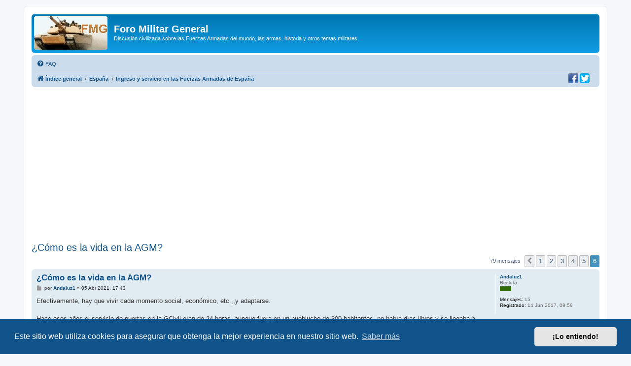

--- FILE ---
content_type: text/html; charset=UTF-8
request_url: https://www.militar.org.ua/foro/viewtopic.php?f=44&t=33795&start=75
body_size: 9112
content:
<!DOCTYPE html>
<html dir="ltr" lang="es">
<head>
<meta charset="utf-8" />
<meta http-equiv="X-UA-Compatible" content="IE=edge">
<meta name="viewport" content="width=device-width, initial-scale=1" />

<title>¿Cómo es la vida en la AGM? - Página 6 - Foro Militar General</title>

	<link rel="alternate" type="application/atom+xml" title="Feed - Foro Militar General" href="/foro/app.php/feed">			<link rel="alternate" type="application/atom+xml" title="Feed - Nuevos Temas" href="/foro/app.php/feed/topics">		<link rel="alternate" type="application/atom+xml" title="Feed - Foro - Ingreso y servicio en las Fuerzas Armadas de España" href="/foro/app.php/feed/forum/44">	<link rel="alternate" type="application/atom+xml" title="Feed - Tema - ¿Cómo es la vida en la AGM?" href="/foro/app.php/feed/topic/33795">	
	<link rel="canonical" href="https://www.militar.org.ua/foro/viewtopic.php?t=33795&amp;start=75">

<!--
	phpBB style name: prosilver
	Based on style:   prosilver (this is the default phpBB3 style)
	Original author:  Tom Beddard ( http://www.subBlue.com/ )
	Modified by:
-->

<link href="./assets/css/font-awesome.min.css?assets_version=340" rel="stylesheet">
<link href="./styles/prosilver/theme/stylesheet.css?assets_version=340" rel="stylesheet">
<link href="./styles/prosilver/theme/es/stylesheet.css?assets_version=340" rel="stylesheet">



	<link href="./assets/cookieconsent/cookieconsent.min.css?assets_version=340" rel="stylesheet">

<!--[if lte IE 9]>
	<link href="./styles/prosilver/theme/tweaks.css?assets_version=340" rel="stylesheet">
<![endif]-->

<meta name="description" content="Éste es un tema para hablar de cómo es la vida en la Academia General Militar,cómo son las clases y como se vive fuera de ellas ¿cuántas horas diarias hay qu…">
<meta name="twitter:card" content="summary">
<meta name="twitter:site" content="@ForoMilitar">
<meta property="fb:app_id" content="630942620349711">
<meta property="og:locale" content="es_ES">
<meta property="og:site_name" content="Foro Militar General">
<meta property="og:url" content="https://www.militar.org.ua/foro/viewtopic.php?f=44&amp;t=33795&amp;start=75">
<meta property="og:type" content="article">
<meta property="og:title" content="¿Cómo es la vida en la AGM? - Página 6">
<meta property="og:description" content="Éste es un tema para hablar de cómo es la vida en la Academia General Militar,cómo son las clases y como se vive fuera de ellas ¿cuántas horas diarias hay qu…">
<meta property="og:image" content="https://www.militar.org.ua/foro/images/banners/FMG_250x250a.gif">
<meta property="og:image:type" content="image/gif">
<meta property="og:image:width" content="250">
<meta property="og:image:height" content="250">
<meta property="article:published_time" content="2011-08-30T18:39:53+04:00">
<meta property="article:section" content="Ingreso y servicio en las Fuerzas Armadas de España">
<meta property="article:publisher" content="https://www.facebook.com/ForoMilitarGeneral/">
<script type="application/ld+json">
{"@context":"http://schema.org","@type":"DiscussionForumPosting","@id":"https://www.militar.org.ua/foro/viewtopic.php?f=44&amp;t=33795&amp;start=75","headline":"\u00bfC\u00f3mo es la vida en la AGM? - P\u00e1gina 6","description":"\u00c9ste es un tema para hablar de c\u00f3mo es la vida en la Academia General Militar,c\u00f3mo son las clases y como se vive fuera de ellas \u00bfcu\u00e1ntas horas diarias hay qu\u2026","image":"https://www.militar.org.ua/foro/images/banners/FMG_250x250a.gif","author":{"@type":"Person","name":"iRivas"},"datePublished":"2011-08-30T18:39:53+04:00","publisher":{"@type":"Organization","name":"Foro Militar General","url":"https://www.militar.org.ua/foro","logo":{"@type":"ImageObject","url":"https://www.militar.org.ua/foro/images/banners/FMG_115x115.gif","width":115,"height":115}}}
</script>
			
<link href="./ext/phpbb/pages/styles/prosilver/theme/pages_common.css?assets_version=340" rel="stylesheet" media="screen" />
<link href="./ext/rmcgirr83/nationalflags/styles/prosilver/theme/flags.css?assets_version=340" rel="stylesheet" media="screen" />
<link href="./ext/vinny/shareon/styles/prosilver/theme/shareon.css?assets_version=340" rel="stylesheet" media="screen" />
<link href="./ext/flerex/linkedaccounts/styles/prosilver/theme/linkedaccounts.css?assets_version=340" rel="stylesheet" media="screen" />
<link href="./ext/phpbb/ads/styles/all/theme/phpbbads.css?assets_version=340" rel="stylesheet" media="screen" />




<!-- Google Ads -->
<script async src="https://pagead2.googlesyndication.com/pagead/js/adsbygoogle.js?client=ca-pub-0681574093302375" crossorigin="anonymous" type="717798b4184afb187cef2ef4-text/javascript"></script>
<!-- Google ad blocking recovery messages -->
<script async src="https://fundingchoicesmessages.google.com/i/pub-0681574093302375?ers=1" nonce="zHTOAqKL0kIYxliVVGKu4A" type="717798b4184afb187cef2ef4-text/javascript"></script><script nonce="zHTOAqKL0kIYxliVVGKu4A" type="717798b4184afb187cef2ef4-text/javascript">(function() {function signalGooglefcPresent() {if (!window.frames['googlefcPresent']) {if (document.body) {const iframe = document.createElement('iframe'); iframe.style = 'width: 0; height: 0; border: none; z-index: -1000; left: -1000px; top: -1000px;'; iframe.style.display = 'none'; iframe.name = 'googlefcPresent'; document.body.appendChild(iframe);} else {setTimeout(signalGooglefcPresent, 0);}}}signalGooglefcPresent();})();</script>
<link rel="SHORTCUT ICON" href="https://www.militar.org.ua/foro/favicon.ico" />
</head>
<body id="phpbb" class="nojs notouch section-viewtopic ltr ">

<div id="wrap" class="wrap">
	<a id="top" class="top-anchor" accesskey="t"></a>
	<div id="page-header">
		<div class="headerbar" role="banner">
					<div class="inner">

			<div id="site-description" class="site-description">
		<a id="logo" class="logo" href="./index.php" title="Índice general">
					<span class="site_logo"></span>
				</a>
				<h1>Foro Militar General</h1>
				<p>Discusión civilizada sobre las Fuerzas Armadas del mundo, las armas, historia y otros temas militares</p>
				<p class="skiplink"><a href="#start_here">Obviar</a></p>
			</div>

									
			</div>
					</div>
				<div class="navbar" role="navigation">
	<div class="inner">

	<ul id="nav-main" class="nav-main linklist" role="menubar">

		<li id="quick-links" class="quick-links dropdown-container responsive-menu hidden" data-skip-responsive="true">
			<a href="#" class="dropdown-trigger">
				<i class="icon fa-bars fa-fw" aria-hidden="true"></i><span>Enlaces rápidos</span>
			</a>
			<div class="dropdown">
				<div class="pointer"><div class="pointer-inner"></div></div>
				<ul class="dropdown-contents" role="menu">
					
					
										<li class="separator"></li>

									</ul>
			</div>
		</li>

				<li data-last-responsive="true">
			<a href="/foro/app.php/help/faq" rel="help" title="Preguntas Frecuentes" role="menuitem">
				<i class="icon fa-question-circle fa-fw" aria-hidden="true"></i><span>FAQ</span>
			</a>
		</li>
						
		</ul>

	<ul id="nav-breadcrumbs" class="nav-breadcrumbs linklist navlinks" role="menubar">
				
		
		<li class="breadcrumbs" itemscope itemtype="https://schema.org/BreadcrumbList">

			
							<span class="crumb" itemtype="https://schema.org/ListItem" itemprop="itemListElement" itemscope><a itemprop="item" href="./index.php" accesskey="h" data-navbar-reference="index"><i class="icon fa-home fa-fw"></i><span itemprop="name">Índice general</span></a><meta itemprop="position" content="1" /></span>

											
								<span class="crumb" itemtype="https://schema.org/ListItem" itemprop="itemListElement" itemscope data-forum-id="47"><a itemprop="item" href="./viewforum.php?f=47"><span itemprop="name">España</span></a><meta itemprop="position" content="2" /></span>
															
								<span class="crumb" itemtype="https://schema.org/ListItem" itemprop="itemListElement" itemscope data-forum-id="44"><a itemprop="item" href="./viewforum.php?f=44"><span itemprop="name">Ingreso y servicio en las Fuerzas Armadas de España</span></a><meta itemprop="position" content="3" /></span>
							
					</li>

		
			</ul>
	</div>
		<div id="sociales">
		<a href="https://www.facebook.com/ForoMilitarGeneral" title="Estamos en Facebook" onclick="if (!window.__cfRLUnblockHandlers) return false; target='_blank';" data-cf-modified-717798b4184afb187cef2ef4-=""><img src="https://www.militar.org.ua/foro/images/social/facebook-20x20.png" alt="Estamos en Facebook"/></a>
		<a href="https://twitter.com/ForoMilitar" title="Siguenos en Twitter" onclick="if (!window.__cfRLUnblockHandlers) return false; target='_blank';" data-cf-modified-717798b4184afb187cef2ef4-=""><img src="https://www.militar.org.ua/foro/images/social/Twitter-20x20.png" alt="Siguenos en Twitter"/></a>
    </div>
</div>
	</div>

		<div style="margin: 10px 0;" data-phpbb-ads-id="1">
		<style type="text/css">
.militar_foro_arriba { display:inline-block; width:100%;}
@media (max-width: 320px) { .militar_foro_arriba { display: none; } }
</style>
<!-- militar/foro/arriba -->
<ins class="adsbygoogle militar_foro_arriba"
     data-ad-client="ca-pub-0681574093302375"
     data-ad-slot="4078263774"
     data-ad-format="auto"
     data-full-width-responsive="true"></ins>
<script type="717798b4184afb187cef2ef4-text/javascript">
     (adsbygoogle = window.adsbygoogle || []).push({});
</script>
	</div>

	<a id="start_here" class="anchor"></a>
	<div id="page-body" class="page-body" role="main">
		
		
<h2 class="topic-title"><a href="./viewtopic.php?f=44&amp;t=33795&amp;start=75">¿Cómo es la vida en la AGM?</a></h2>
<!-- NOTE: remove the style="display: none" when you want to have the forum description on the topic body -->
<div style="display: none !important;">Información sobre el ingreso y acceso a las Fuerzas Armadas Españolas. Requisitos, documentación a presentar, titulaciones, pruebas, test psicotécnicos y ciclos. Condiciones de servicio y Academias.<br /></div>


<div class="action-bar bar-top">
	
	
			
	
			<div class="pagination">
			79 mensajes
							<ul>
			<li class="arrow previous"><a class="button button-icon-only" href="./viewtopic.php?f=44&amp;t=33795&amp;start=60" rel="prev" role="button"><i class="icon fa-chevron-left fa-fw" aria-hidden="true"></i><span class="sr-only">Anterior</span></a></li>
				<li><a class="button" href="./viewtopic.php?f=44&amp;t=33795" role="button">1</a></li>
				<li><a class="button" href="./viewtopic.php?f=44&amp;t=33795&amp;start=15" role="button">2</a></li>
				<li><a class="button" href="./viewtopic.php?f=44&amp;t=33795&amp;start=30" role="button">3</a></li>
				<li><a class="button" href="./viewtopic.php?f=44&amp;t=33795&amp;start=45" role="button">4</a></li>
				<li><a class="button" href="./viewtopic.php?f=44&amp;t=33795&amp;start=60" role="button">5</a></li>
			<li class="active"><span>6</span></li>
	</ul>
					</div>
		</div>




			<div id="p7530634" class="post has-profile bg2">
		<div class="inner">

		<dl class="postprofile" id="profile7530634">
			<dt class="has-profile-rank no-avatar">
				<div class="avatar-container">
																			</div>
								<a href="./memberlist.php?mode=viewprofile&amp;u=44231" class="username">Andaluz1</a>							</dt>

						<dd class="profile-rank">Recluta<br /><img src="./images/ranks/Ej-recluta.png" alt="Recluta" title="Recluta" /></dd>			
		<dd class="profile-posts"><strong>Mensajes:</strong> 15</dd>		<dd class="profile-joined"><strong>Registrado:</strong> 14 Jun 2017, 09:59</dd>		
		
						
						
		</dl>

		<div class="postbody">
						<div id="post_content7530634">

					<h3 class="first">
						<a href="./viewtopic.php?p=7530634#p7530634">¿Cómo es la vida en la AGM?</a>
		</h3>

								
						<p class="author">
									<span><i class="icon fa-file fa-fw icon-lightgray icon-md" aria-hidden="true"></i><span class="sr-only">Mensaje</span></span>
								<span class="responsive-hide">por <strong><a href="./memberlist.php?mode=viewprofile&amp;u=44231" class="username">Andaluz1</a></strong> &raquo; </span><time datetime="2021-04-05T15:43:29+00:00">05 Abr 2021, 17:43</time>
			</p>
			
			
			
			<div class="content">Efectivamente, hay que vivir cada momento social, económico, etc.,,y adaptarse.<br>
<br>
Hace esos años el servicio de puertas en la GCivil eran de 24 horas, aunque fuera en un pueblucho de 300 habitantes, no había días libres y se llegaba a trabajar 80 o 100 horas a la semana. Lo mismo en la FAS. Ahora también se hace, cuando es necesario. Pero eso no significa que sin ninguna finalidad, se adopten medidas más restrictivas que en otros ámbitos similares, pues la desigualdad genera desmotivación y desconfianza. <br>
<br>
Cuando hay que hacer las cosas se hacen, pero un poquito de lógica no vendría mal</div>

			
			
									
									<br />
		<ul class="share-buttons">
							<li><a href="https://www.facebook.com/sharer/sharer.php?t=%C2%BFC%C3%B3mo+es+la+vida+en+la+AGM%3F&amp;u=https%3A%2F%2Fwww.militar.org.ua%2Fforo%2Fviewtopic.php%3Fp%3D7530634%23p7530634" title="Compartir en Facebook" class="share-button share-icon-button facebook-icon js-newWindow" data-popup="width=580,height=325"></a></li>
			
							<li><a href="https://twitter.com/share?text=%C2%BFC%C3%B3mo+es+la+vida+en+la+AGM%3F&amp;url=https%3A%2F%2Fwww.militar.org.ua%2Fforo%2Fviewtopic.php%3Fp%3D7530634%23p7530634" title="Compartir en Twitter" class="share-button share-icon-button twitter-icon js-newWindow" data-popup="width=550,height=300"></a></li>
			
			
			
			
			
			
			
			
							<li><a href="whatsapp://send?text=%C2%BFC%C3%B3mo+es+la+vida+en+la+AGM%3F&nbsp;https%3A%2F%2Fwww.militar.org.ua%2Fforo%2Fviewtopic.php%3Fp%3D7530634%23p7530634" title="Compartir en Whatsapp" class="share-button share-icon-button whatsapp-icon" onclick="if (!window.__cfRLUnblockHandlers) return false; target='_blank';" data-cf-modified-717798b4184afb187cef2ef4-=""></a></li>
			
					</ul>
		<br />
				
						</div>

		</div>

				<div class="back2top">
						<a href="#top" class="top" title="Arriba">
				<i class="icon fa-chevron-circle-up fa-fw icon-gray" aria-hidden="true"></i>
				<span class="sr-only">Arriba</span>
			</a>
					</div>
		
		</div>
	</div>

					<div style="margin: 10px 0;" data-phpbb-ads-id="3">
		<script async src="https://pagead2.googlesyndication.com/pagead/js/adsbygoogle.js?client=ca-pub-0681574093302375" crossorigin="anonymous" type="717798b4184afb187cef2ef4-text/javascript"></script>
<!-- militar/foro/first -->
<ins class="adsbygoogle"
     style="display:block"
     data-ad-client="ca-pub-0681574093302375"
     data-ad-slot="2995996839"
     data-ad-format="auto"></ins>
<script type="717798b4184afb187cef2ef4-text/javascript">
     (adsbygoogle = window.adsbygoogle || []).push({});
</script>
	</div>

			<div id="p7530734" class="post has-profile bg1">
		<div class="inner">

		<dl class="postprofile" id="profile7530734">
			<dt class="has-profile-rank has-avatar">
				<div class="avatar-container">
																<a href="./memberlist.php?mode=viewprofile&amp;u=6549" class="avatar"><img class="avatar" src="./images/avatars/gallery/Animados/tv-taz.gif" width="65" height="65" alt="Avatar de Usuario" /></a>														</div>
								<a href="./memberlist.php?mode=viewprofile&amp;u=6549" class="username">gabriel garcia garcia</a>							</dt>

						<dd class="profile-rank">Coronel<br /><img src="./images/ranks/Ej-coronel.png" alt="Coronel" title="Coronel" /></dd>			
		<dd class="profile-posts"><strong>Mensajes:</strong> 3605</dd>		<dd class="profile-joined"><strong>Registrado:</strong> 05 Nov 2005, 20:24</dd>		
		
											<dd class="profile-custom-field profile-phpbb_location"><strong>Ubicación:</strong> 40.416396,-3.692954</dd>
							
							<dd><a href="/foro/app.php/flags/177"><img class="flag_image" src="./ext/rmcgirr83/nationalflags/flags/es.png"alt="España" title="España" /></a></dd>

		</dl>

		<div class="postbody">
						<div id="post_content7530734">

					<h3 >
						<a href="./viewtopic.php?p=7530734#p7530734">¿Cómo es la vida en la AGM?</a>
		</h3>

								
						<p class="author">
									<span><i class="icon fa-file fa-fw icon-lightgray icon-md" aria-hidden="true"></i><span class="sr-only">Mensaje</span></span>
								<span class="responsive-hide">por <strong><a href="./memberlist.php?mode=viewprofile&amp;u=6549" class="username">gabriel garcia garcia</a></strong> &raquo; </span><time datetime="2021-04-06T10:48:21+00:00">06 Abr 2021, 12:48</time>
			</p>
			
			
			
			<div class="content">Vaya que casualidad que cierran el otro tema y reaparece aquí con un usuario casi nuevo..., pero bueno: agotamiento sicológico por estar tres meses sin ir a casa? Y que va a pasar con ellos cuando estén 7 meses en Irak o Mali en condiciones de vida precarias y con amenazas muy serias? Para típicos lloriqueos, típicos alardes, que a eso sabemos jugar todos.<br>
En cualquier caso si se hace en otras academias a lo mejor es por que tienen otros sistema anticovid más restrictivo a diario u otros sistema de trabajo que lo permite, o son menos alumnos.<br>
Se puede pedir que se relaje la norma, pero vamos pedurlo con lloriqueos y bobadas como la "presión sicológica" de estar tres meses sin ir a casa...</div>

			
			
									
									<br />
		<ul class="share-buttons">
							<li><a href="https://www.facebook.com/sharer/sharer.php?t=%C2%BFC%C3%B3mo+es+la+vida+en+la+AGM%3F&amp;u=https%3A%2F%2Fwww.militar.org.ua%2Fforo%2Fviewtopic.php%3Fp%3D7530734%23p7530734" title="Compartir en Facebook" class="share-button share-icon-button facebook-icon js-newWindow" data-popup="width=580,height=325"></a></li>
			
							<li><a href="https://twitter.com/share?text=%C2%BFC%C3%B3mo+es+la+vida+en+la+AGM%3F&amp;url=https%3A%2F%2Fwww.militar.org.ua%2Fforo%2Fviewtopic.php%3Fp%3D7530734%23p7530734" title="Compartir en Twitter" class="share-button share-icon-button twitter-icon js-newWindow" data-popup="width=550,height=300"></a></li>
			
			
			
			
			
			
			
			
							<li><a href="whatsapp://send?text=%C2%BFC%C3%B3mo+es+la+vida+en+la+AGM%3F&nbsp;https%3A%2F%2Fwww.militar.org.ua%2Fforo%2Fviewtopic.php%3Fp%3D7530734%23p7530734" title="Compartir en Whatsapp" class="share-button share-icon-button whatsapp-icon" onclick="if (!window.__cfRLUnblockHandlers) return false; target='_blank';" data-cf-modified-717798b4184afb187cef2ef4-=""></a></li>
			
					</ul>
		<br />
				<div id="sig7530734" class="signature">Nunc minerva, postea palas</div>
						</div>

		</div>

				<div class="back2top">
						<a href="#top" class="top" title="Arriba">
				<i class="icon fa-chevron-circle-up fa-fw icon-gray" aria-hidden="true"></i>
				<span class="sr-only">Arriba</span>
			</a>
					</div>
		
		</div>
	</div>

	
						<div id="p7651199" class="post has-profile bg2">
		<div class="inner">

		<dl class="postprofile" id="profile7651199">
			<dt class="has-profile-rank no-avatar">
				<div class="avatar-container">
																			</div>
								<a href="./memberlist.php?mode=viewprofile&amp;u=48160" class="username">marteselgato</a>							</dt>

						<dd class="profile-rank">Recluta<br /><img src="./images/ranks/Ej-recluta.png" alt="Recluta" title="Recluta" /></dd>			
		<dd class="profile-posts"><strong>Mensajes:</strong> 1</dd>		<dd class="profile-joined"><strong>Registrado:</strong> 26 Ago 2024, 16:32</dd>		
		
						
							<dd><a href="/foro/app.php/flags/177"><img class="flag_image" src="./ext/rmcgirr83/nationalflags/flags/es.png"alt="España" title="España" /></a></dd>

		</dl>

		<div class="postbody">
						<div id="post_content7651199">

					<h3 >
						<a href="./viewtopic.php?p=7651199#p7651199">Pruebas médicas</a>
		</h3>

								
						<p class="author">
									<span><i class="icon fa-file fa-fw icon-lightgray icon-md" aria-hidden="true"></i><span class="sr-only">Mensaje</span></span>
								<span class="responsive-hide">por <strong><a href="./memberlist.php?mode=viewprofile&amp;u=48160" class="username">marteselgato</a></strong> &raquo; </span><time datetime="2024-08-26T15:13:32+00:00">26 Ago 2024, 17:13</time>
			</p>
			
			
			
			<div class="content">Hola, soy una mujer que quiere entrar en la AGM pero tengo unas dudas ya que puede ser que sea imposible para mí por temas de salud. Las pruebas físicas las paso perfectamente y tengo la altura necesaria, el problema es qué tengo -5 diotrias aunque uso lentillas y creo que dependiendo de lo que tengas no puedes entrar. Eso lo puedo solucionar operándome pero trngo otro problema y es que tengo perdida de audición por motivos genéticos y el rango que tengo perdido no entra dentro, no uso aparatos auditivos ya que me da vergüenza (se que es muy tonta la razón pero tampoco es que escuche tan mal y me he acostumbrado) pero los podría usar. ¿Creen que si uso lentillas y audífonos podré entrar? Es mi sueño poder entrar y hasta dentro de unos cuantos años me ha dicho mi oculista que no me puedo operar por lo que tendría que ser con lentillas.</div>

			
			
									
									<br />
		<ul class="share-buttons">
							<li><a href="https://www.facebook.com/sharer/sharer.php?t=%C2%BFC%C3%B3mo+es+la+vida+en+la+AGM%3F&amp;u=https%3A%2F%2Fwww.militar.org.ua%2Fforo%2Fviewtopic.php%3Fp%3D7651199%23p7651199" title="Compartir en Facebook" class="share-button share-icon-button facebook-icon js-newWindow" data-popup="width=580,height=325"></a></li>
			
							<li><a href="https://twitter.com/share?text=%C2%BFC%C3%B3mo+es+la+vida+en+la+AGM%3F&amp;url=https%3A%2F%2Fwww.militar.org.ua%2Fforo%2Fviewtopic.php%3Fp%3D7651199%23p7651199" title="Compartir en Twitter" class="share-button share-icon-button twitter-icon js-newWindow" data-popup="width=550,height=300"></a></li>
			
			
			
			
			
			
			
			
							<li><a href="whatsapp://send?text=%C2%BFC%C3%B3mo+es+la+vida+en+la+AGM%3F&nbsp;https%3A%2F%2Fwww.militar.org.ua%2Fforo%2Fviewtopic.php%3Fp%3D7651199%23p7651199" title="Compartir en Whatsapp" class="share-button share-icon-button whatsapp-icon" onclick="if (!window.__cfRLUnblockHandlers) return false; target='_blank';" data-cf-modified-717798b4184afb187cef2ef4-=""></a></li>
			
					</ul>
		<br />
				
						</div>

		</div>

				<div class="back2top">
						<a href="#top" class="top" title="Arriba">
				<i class="icon fa-chevron-circle-up fa-fw icon-gray" aria-hidden="true"></i>
				<span class="sr-only">Arriba</span>
			</a>
					</div>
		
		</div>
	</div>

	
						<div id="p7651203" class="post has-profile bg1">
		<div class="inner">

		<dl class="postprofile" id="profile7651203">
			<dt class="has-profile-rank has-avatar">
				<div class="avatar-container">
																<a href="./memberlist.php?mode=viewprofile&amp;u=5742" class="avatar"><img class="avatar" src="./download/file.php?avatar=5742_1366270565.jpg" width="98" height="100" alt="Avatar de Usuario" /></a>														</div>
								<a href="./memberlist.php?mode=viewprofile&amp;u=5742" class="username">tercioidiaquez</a>							</dt>

						<dd class="profile-rank">Mariscal de Campo<br /><img src="./images/ranks/Ej-mariscal-de-campo.png" alt="Mariscal de Campo" title="Mariscal de Campo" /></dd>			
		<dd class="profile-posts"><strong>Mensajes:</strong> 19604</dd>		<dd class="profile-joined"><strong>Registrado:</strong> 20 Ago 2005, 16:59</dd>		
		
																<dd class="profile-custom-field profile-phpbb_location"><strong>Ubicación:</strong> En Empel, pasando frio.</dd>
							
							<dd><a href="/foro/app.php/flags/177"><img class="flag_image" src="./ext/rmcgirr83/nationalflags/flags/es.png"alt="España" title="España" /></a></dd>

		</dl>

		<div class="postbody">
						<div id="post_content7651203">

					<h3 >
						<a href="./viewtopic.php?p=7651203#p7651203">¿Cómo es la vida en la AGM?</a>
		</h3>

								
						<p class="author">
									<span><i class="icon fa-file fa-fw icon-lightgray icon-md" aria-hidden="true"></i><span class="sr-only">Mensaje</span></span>
								<span class="responsive-hide">por <strong><a href="./memberlist.php?mode=viewprofile&amp;u=5742" class="username">tercioidiaquez</a></strong> &raquo; </span><time datetime="2024-08-26T15:35:18+00:00">26 Ago 2024, 17:35</time>
			</p>
			
			
			
			<div class="content">Llamadme raro, pero ¿No sería mejor, en lugar de preguntar por internet, ir a la convocatoria o preguntar en un sitio oficial?<br>
<a href="https://reclutamiento.defensa.gob.es/proceso-acceso/pdf/BOE-A-2024-9355.pdf" class="postlink">https://reclutamiento.defensa.gob.es/pr ... 4-9355.pdf</a></div>

			
			
									
									<br />
		<ul class="share-buttons">
							<li><a href="https://www.facebook.com/sharer/sharer.php?t=%C2%BFC%C3%B3mo+es+la+vida+en+la+AGM%3F&amp;u=https%3A%2F%2Fwww.militar.org.ua%2Fforo%2Fviewtopic.php%3Fp%3D7651203%23p7651203" title="Compartir en Facebook" class="share-button share-icon-button facebook-icon js-newWindow" data-popup="width=580,height=325"></a></li>
			
							<li><a href="https://twitter.com/share?text=%C2%BFC%C3%B3mo+es+la+vida+en+la+AGM%3F&amp;url=https%3A%2F%2Fwww.militar.org.ua%2Fforo%2Fviewtopic.php%3Fp%3D7651203%23p7651203" title="Compartir en Twitter" class="share-button share-icon-button twitter-icon js-newWindow" data-popup="width=550,height=300"></a></li>
			
			
			
			
			
			
			
			
							<li><a href="whatsapp://send?text=%C2%BFC%C3%B3mo+es+la+vida+en+la+AGM%3F&nbsp;https%3A%2F%2Fwww.militar.org.ua%2Fforo%2Fviewtopic.php%3Fp%3D7651203%23p7651203" title="Compartir en Whatsapp" class="share-button share-icon-button whatsapp-icon" onclick="if (!window.__cfRLUnblockHandlers) return false; target='_blank';" data-cf-modified-717798b4184afb187cef2ef4-=""></a></li>
			
					</ul>
		<br />
				<div id="sig7651203" class="signature">“…Las piezas de campaña se perdieron; bandera de español ninguna…” Duque de Alba tras la batalla de Heiligerlee.</div>
						</div>

		</div>

				<div class="back2top">
						<a href="#top" class="top" title="Arriba">
				<i class="icon fa-chevron-circle-up fa-fw icon-gray" aria-hidden="true"></i>
				<span class="sr-only">Arriba</span>
			</a>
					</div>
		
		</div>
	</div>

	
			

	<div style="margin: 10px 0;" data-phpbb-ads-id="4">
		<script async src="https://pagead2.googlesyndication.com/pagead/js/adsbygoogle.js?client=ca-pub-0681574093302375" crossorigin="anonymous" type="717798b4184afb187cef2ef4-text/javascript"></script>
<!-- militar/foro/abajo -->
<ins class="adsbygoogle"
     style="display:block"
     data-ad-client="ca-pub-0681574093302375"
     data-ad-slot="8974726609"
     data-ad-format="auto"></ins>
<script type="717798b4184afb187cef2ef4-text/javascript">
     (adsbygoogle = window.adsbygoogle || []).push({});
</script>
	</div>
	<div class="action-bar bar-bottom">
	
		
	
	
	
	
			<div class="pagination">
			79 mensajes
							<ul>
			<li class="arrow previous"><a class="button button-icon-only" href="./viewtopic.php?f=44&amp;t=33795&amp;start=60" rel="prev" role="button"><i class="icon fa-chevron-left fa-fw" aria-hidden="true"></i><span class="sr-only">Anterior</span></a></li>
				<li><a class="button" href="./viewtopic.php?f=44&amp;t=33795" role="button">1</a></li>
				<li><a class="button" href="./viewtopic.php?f=44&amp;t=33795&amp;start=15" role="button">2</a></li>
				<li><a class="button" href="./viewtopic.php?f=44&amp;t=33795&amp;start=30" role="button">3</a></li>
				<li><a class="button" href="./viewtopic.php?f=44&amp;t=33795&amp;start=45" role="button">4</a></li>
				<li><a class="button" href="./viewtopic.php?f=44&amp;t=33795&amp;start=60" role="button">5</a></li>
			<li class="active"><span>6</span></li>
	</ul>
					</div>
	</div>


<div class="action-bar actions-jump">
		<p class="jumpbox-return">
		<a href="./viewforum.php?f=44" class="left-box arrow-left" accesskey="r">
			<i class="icon fa-angle-left fa-fw icon-black" aria-hidden="true"></i><span>Volver a  “Ingreso y servicio en las Fuerzas Armadas de España”</span>
		</a>
	</p>
	
		<div class="jumpbox dropdown-container dropdown-container-right dropdown-up dropdown-left dropdown-button-control" id="jumpbox">
			<span title="Ir a" class="button button-secondary dropdown-trigger dropdown-select">
				<span>Ir a</span>
				<span class="caret"><i class="icon fa-sort-down fa-fw" aria-hidden="true"></i></span>
			</span>
		<div class="dropdown">
			<div class="pointer"><div class="pointer-inner"></div></div>
			<ul class="dropdown-contents">
																				<li><a href="./viewforum.php?f=45" class="jumpbox-cat-link"> <span> Reglas del Foro</span></a></li>
																<li><a href="./viewforum.php?f=29" class="jumpbox-sub-link"><span class="spacer"></span> <span>&#8627; &nbsp; Reglas del Foro Militar General</span></a></li>
																<li><a href="./viewforum.php?f=46" class="jumpbox-cat-link"> <span> Fuerzas Armadas del mundo</span></a></li>
																<li><a href="./viewforum.php?f=2" class="jumpbox-sub-link"><span class="spacer"></span> <span>&#8627; &nbsp; Ejércitos y sistemas terrestres</span></a></li>
																<li><a href="./viewforum.php?f=3" class="jumpbox-sub-link"><span class="spacer"></span> <span>&#8627; &nbsp; Fuerzas Aéreas y aviones de guerra</span></a></li>
																<li><a href="./viewforum.php?f=15" class="jumpbox-sub-link"><span class="spacer"></span> <span>&#8627; &nbsp; Armadas, Marinas de Guerra y sistemas navales</span></a></li>
																<li><a href="./viewforum.php?f=27" class="jumpbox-sub-link"><span class="spacer"></span> <span>&#8627; &nbsp; Guerras y conflictos modernos</span></a></li>
																<li><a href="./viewforum.php?f=41" class="jumpbox-sub-link"><span class="spacer"></span> <span>&#8627; &nbsp; Medio Oriente</span></a></li>
																<li><a href="./viewforum.php?f=21" class="jumpbox-sub-link"><span class="spacer"></span> <span>&#8627; &nbsp; Segunda Guerra Mundial</span></a></li>
																<li><a href="./viewforum.php?f=20" class="jumpbox-sub-link"><span class="spacer"></span> <span>&#8627; &nbsp; Historia Militar</span></a></li>
																<li><a href="./viewforum.php?f=19" class="jumpbox-sub-link"><span class="spacer"></span> <span>&#8627; &nbsp; Temas de Defensa y Seguridad</span></a></li>
																<li><a href="./viewforum.php?f=47" class="jumpbox-cat-link"> <span> España</span></a></li>
																<li><a href="./viewforum.php?f=44" class="jumpbox-sub-link"><span class="spacer"></span> <span>&#8627; &nbsp; Ingreso y servicio en las Fuerzas Armadas de España</span></a></li>
																<li><a href="./viewforum.php?f=17" class="jumpbox-sub-link"><span class="spacer"></span> <span>&#8627; &nbsp; Ejército de Tierra</span></a></li>
																<li><a href="./viewforum.php?f=10" class="jumpbox-sub-link"><span class="spacer"></span> <span>&#8627; &nbsp; Ejército del Aire</span></a></li>
																<li><a href="./viewforum.php?f=8" class="jumpbox-sub-link"><span class="spacer"></span> <span>&#8627; &nbsp; Armada Española</span></a></li>
																<li><a href="./viewforum.php?f=18" class="jumpbox-sub-link"><span class="spacer"></span> <span>&#8627; &nbsp; Infantería de Marina</span></a></li>
																<li><a href="./viewforum.php?f=11" class="jumpbox-sub-link"><span class="spacer"></span> <span>&#8627; &nbsp; Política de Defensa de España</span></a></li>
																<li><a href="./viewforum.php?f=37" class="jumpbox-sub-link"><span class="spacer"></span> <span>&#8627; &nbsp; Seguridad Pública</span></a></li>
																<li><a href="./viewforum.php?f=26" class="jumpbox-sub-link"><span class="spacer"></span> <span>&#8627; &nbsp; Armamento de las Fuerzas Armadas españolas</span></a></li>
																<li><a href="./viewforum.php?f=36" class="jumpbox-sub-link"><span class="spacer"></span> <span>&#8627; &nbsp; Guerra Civil Española</span></a></li>
																<li><a href="./viewforum.php?f=14" class="jumpbox-sub-link"><span class="spacer"></span> <span>&#8627; &nbsp; Historia militar de España</span></a></li>
																<li><a href="./viewforum.php?f=48" class="jumpbox-cat-link"> <span> Latinoamérica</span></a></li>
																<li><a href="./viewforum.php?f=5" class="jumpbox-sub-link"><span class="spacer"></span> <span>&#8627; &nbsp; Fuerzas Armadas de Latinoamérica</span></a></li>
																<li><a href="./viewforum.php?f=50" class="jumpbox-sub-link"><span class="spacer"></span> <span>&#8627; &nbsp; Ejércitos de Latinoamérica</span></a></li>
																<li><a href="./viewforum.php?f=51" class="jumpbox-sub-link"><span class="spacer"></span> <span>&#8627; &nbsp; Fuerzas Aéreas de Latinoamérica</span></a></li>
																<li><a href="./viewforum.php?f=52" class="jumpbox-sub-link"><span class="spacer"></span> <span>&#8627; &nbsp; Armadas y Marinas de Guerra de Latinoamérica</span></a></li>
																<li><a href="./viewforum.php?f=6" class="jumpbox-sub-link"><span class="spacer"></span> <span>&#8627; &nbsp; Historia Militar de Latinoamérica</span></a></li>
																<li><a href="./viewforum.php?f=53" class="jumpbox-sub-link"><span class="spacer"></span> <span>&#8627; &nbsp; Seguridad y orden en Latinoamérica</span></a></li>
																<li><a href="./viewforum.php?f=24" class="jumpbox-sub-link"><span class="spacer"></span> <span>&#8627; &nbsp; Fuerzas Armadas de Cuba</span></a></li>
																<li><a href="./viewforum.php?f=22" class="jumpbox-sub-link"><span class="spacer"></span> <span>&#8627; &nbsp; Area libre latinoamericana</span></a></li>
																<li><a href="./viewforum.php?f=49" class="jumpbox-cat-link"> <span> Otros temas</span></a></li>
																<li><a href="./viewforum.php?f=12" class="jumpbox-sub-link"><span class="spacer"></span> <span>&#8627; &nbsp; Area libre</span></a></li>
																<li><a href="./viewforum.php?f=34" class="jumpbox-sub-link"><span class="spacer"></span> <span>&#8627; &nbsp; Arte Militar</span></a></li>
																<li><a href="./viewforum.php?f=38" class="jumpbox-sub-link"><span class="spacer"></span> <span>&#8627; &nbsp; Maquetas, modelos, diseños, juegos militares</span></a></li>
																<li><a href="./viewforum.php?f=39" class="jumpbox-sub-link"><span class="spacer"></span> <span>&#8627; &nbsp; Artículos militares del Foro Militar</span></a></li>
																<li><a href="./viewforum.php?f=16" class="jumpbox-sub-link"><span class="spacer"></span> <span>&#8627; &nbsp; Funcionamiento del Foro Militar</span></a></li>
											</ul>
		</div>
	</div>

	</div>


	<div class="stat-block online-list">
		<h3><a href="./viewonline.php">¿Quién está conectado?</a></h3>
		<p>Usuarios navegando por este Foro: <span style="color: #9E8DA7;" class="username-coloured">ClaudeBot [Bot]</span>, <span style="color: #9E8DA7;" class="username-coloured">Google Adsense [Bot]</span> y 1 invitado</p>
	</div>

			</div>

	<div style="margin: 10px 0; clear: both;" data-phpbb-ads-id="2">
		<ins class="adsbygoogle"
     style="display:block"
     data-ad-format="autorelaxed"
     data-ad-client="ca-pub-0681574093302375"
     data-ad-slot="4385385533"></ins>
<script type="717798b4184afb187cef2ef4-text/javascript">
     (adsbygoogle = window.adsbygoogle || []).push({});
</script>
	</div>

<div id="page-footer" class="page-footer" role="contentinfo">
	<div class="navbar" role="navigation">
	<div class="inner">

	<ul id="nav-footer" class="nav-footer linklist" role="menubar">
		<li class="breadcrumbs">
									<span class="crumb"><a href="./index.php" data-navbar-reference="index"><i class="icon fa-home fa-fw" aria-hidden="true"></i><span>Índice general</span></a></span>					</li>
		
				<li class="rightside">Todos los horarios son <span title="UTC+2">UTC+02:00</span></li>
						        		
					</ul>

	</div>
</div>

	<div class="copyright">
				<p class="footer-row">
			<span class="footer-copyright">El Foro Militar General ha sido desarrollado con <a href="https://www.phpbb.com/">phpBB</a>&reg; Forum Software &copy; phpBB Limited</span>
		</p>
				<p class="footer-row" role="menu">
			<a class="footer-link" href="./ucp.php?mode=privacy" title="Privacidad" role="menuitem">
				<span class="footer-link-text">Privacidad</span>
			</a>
			|
			<a class="footer-link" href="./ucp.php?mode=terms" title="Condiciones" role="menuitem">
				<span class="footer-link-text">Condiciones</span>
			</a>
		</p>
					</div>

	<div id="darkenwrapper" class="darkenwrapper" data-ajax-error-title="Error AJAX" data-ajax-error-text="Algo salió mal al procesar su solicitud." data-ajax-error-text-abort="Solicitud abortada por el usuario." data-ajax-error-text-timeout="Su solicitud ha agotado el tiempo, por favor, inténtelo de nuevo." data-ajax-error-text-parsererror="Algo salió mal con la solicitud y el servidor devuelve una respuesta no válida.">
		<div id="darken" class="darken">&nbsp;</div>
	</div>

	<div id="phpbb_alert" class="phpbb_alert" data-l-err="Error" data-l-timeout-processing-req="Tiempo de espera agotado.">
		<a href="#" class="alert_close">
			<i class="icon fa-times-circle fa-fw" aria-hidden="true"></i>
		</a>
		<h3 class="alert_title">&nbsp;</h3><p class="alert_text"></p>
	</div>
	<div id="phpbb_confirm" class="phpbb_alert">
		<a href="#" class="alert_close">
			<i class="icon fa-times-circle fa-fw" aria-hidden="true"></i>
		</a>
		<div class="alert_text"></div>
	</div>
</div>

</div>

<div>
	<a id="bottom" class="anchor" accesskey="z"></a>
	</div>

<script src="./assets/javascript/jquery-3.5.1.min.js?assets_version=340" type="717798b4184afb187cef2ef4-text/javascript"></script>
<script src="./assets/javascript/core.js?assets_version=340" type="717798b4184afb187cef2ef4-text/javascript"></script>

	<script src="./assets/cookieconsent/cookieconsent.min.js?assets_version=340" type="717798b4184afb187cef2ef4-text/javascript"></script>
	<script type="717798b4184afb187cef2ef4-text/javascript">
		if (typeof window.cookieconsent === "object") {
			window.addEventListener("load", function(){
				window.cookieconsent.initialise({
					"palette": {
						"popup": {
							"background": "#0F538A"
						},
						"button": {
							"background": "#E5E5E5"
						}
					},
					"theme": "classic",
					"content": {
						"message": "Este\u0020sitio\u0020web\u0020utiliza\u0020cookies\u0020para\u0020asegurar\u0020que\u0020obtenga\u0020la\u0020mejor\u0020experiencia\u0020en\u0020nuestro\u0020sitio\u0020web.",
						"dismiss": "\u00A1Lo\u0020entiendo\u0021",
						"link": "Saber\u0020m\u00E1s",
						"href": "./ucp.php?mode=privacy"
					}
				});
			});
		}
	</script>


<script type="717798b4184afb187cef2ef4-text/javascript">
	"use strict";
	var elonw_title = 'ELONW';
	var source=removeSubdomain(location.hostname);
	var IgnoreClasses = [
		'posterip',
		'share-button',
		'fancybox',
		'lightbox',
		'colorbox'
	];
	var NotInClass = true;
	$(document).on('click',('a[href^="http://"], a[href^="https://"], a[href^="ftp://"]'), function() {
		if ($(this).attr('class') !== undefined)
		{
			var ClassList = $(this).attr('class').split(/\s+/);
			$(ClassList).each(function() { 
				if($.inArray(this, IgnoreClasses) !== -1)
				{
					NotInClass = false;
				}
			});
		}
		if ($(this).attr('onclick') !== undefined)
		{
			NotInClass = false;
		}
		var href = $(this).attr('href');
		var hostname = this.hostname;
		if(hostname && removeSubdomain(hostname)!==source && NotInClass)
		{
			window.open(href);
			return false;
		}	
	});
	(function($) {
	   $('.forum_link').each(function(){
		  $(this).find('a').attr("onclick","window.open(this.href);return false;").attr("rel", "nofollow");
	   });
	})(jQuery);
	function removeSubdomain(a,b){return a.split(".").slice(-(b||2)).join(".")};
</script>
	
<script src="./styles/prosilver/template/forum_fn.js?assets_version=340" type="717798b4184afb187cef2ef4-text/javascript"></script>
<script src="./styles/prosilver/template/ajax.js?assets_version=340" type="717798b4184afb187cef2ef4-text/javascript"></script>
<script src="./ext/vinny/shareon/styles/prosilver/template/popup.js?assets_version=340" type="717798b4184afb187cef2ef4-text/javascript"></script>




<!-- Global site tag (gtag.js) - Google Analytics GA4 -->
<script async src="https://www.googletagmanager.com/gtag/js?id=G-C8MYQFW8ZC" type="717798b4184afb187cef2ef4-text/javascript"></script>
<script type="717798b4184afb187cef2ef4-text/javascript">
  window.dataLayer = window.dataLayer || [];
  function gtag(){dataLayer.push(arguments);}
  gtag('js', new Date());

  gtag('config', 'G-C8MYQFW8ZC');
</script>
<script src="/cdn-cgi/scripts/7d0fa10a/cloudflare-static/rocket-loader.min.js" data-cf-settings="717798b4184afb187cef2ef4-|49" defer></script><script defer src="https://static.cloudflareinsights.com/beacon.min.js/vcd15cbe7772f49c399c6a5babf22c1241717689176015" integrity="sha512-ZpsOmlRQV6y907TI0dKBHq9Md29nnaEIPlkf84rnaERnq6zvWvPUqr2ft8M1aS28oN72PdrCzSjY4U6VaAw1EQ==" data-cf-beacon='{"version":"2024.11.0","token":"e20b2ee14ad24ba39e78c785913f0b2c","r":1,"server_timing":{"name":{"cfCacheStatus":true,"cfEdge":true,"cfExtPri":true,"cfL4":true,"cfOrigin":true,"cfSpeedBrain":true},"location_startswith":null}}' crossorigin="anonymous"></script>
</body>
</html>


--- FILE ---
content_type: text/html; charset=utf-8
request_url: https://www.google.com/recaptcha/api2/aframe
body_size: 266
content:
<!DOCTYPE HTML><html><head><meta http-equiv="content-type" content="text/html; charset=UTF-8"></head><body><script nonce="alNoQwFrEFk1PnfXlyGZvQ">/** Anti-fraud and anti-abuse applications only. See google.com/recaptcha */ try{var clients={'sodar':'https://pagead2.googlesyndication.com/pagead/sodar?'};window.addEventListener("message",function(a){try{if(a.source===window.parent){var b=JSON.parse(a.data);var c=clients[b['id']];if(c){var d=document.createElement('img');d.src=c+b['params']+'&rc='+(localStorage.getItem("rc::a")?sessionStorage.getItem("rc::b"):"");window.document.body.appendChild(d);sessionStorage.setItem("rc::e",parseInt(sessionStorage.getItem("rc::e")||0)+1);localStorage.setItem("rc::h",'1768823354388');}}}catch(b){}});window.parent.postMessage("_grecaptcha_ready", "*");}catch(b){}</script></body></html>

--- FILE ---
content_type: application/javascript; charset=utf-8
request_url: https://fundingchoicesmessages.google.com/f/AGSKWxW8NJwJGLpFLYxG1-6o9yDbTZ5mWDqM86P8AJ_qKiQbiMP2SNB9G510ROlm4BSHAPIESUFvCkmpj8HqPJsOdIaLRW5WIehJ1Fm_KLpxy_cGlAgYAfK2fjkBJ05B7O93sF0zFuecgZl9gmaW70Kny6aqIHRhe6EwUG7BMRn7v1acAypV_Z2aEDdUxi7_/_-ad-970-/blogad./ads/htmlparser./ad-image./feedads.
body_size: -1290
content:
window['17b021b0-b357-421d-97c9-d4ef2ed7d269'] = true;